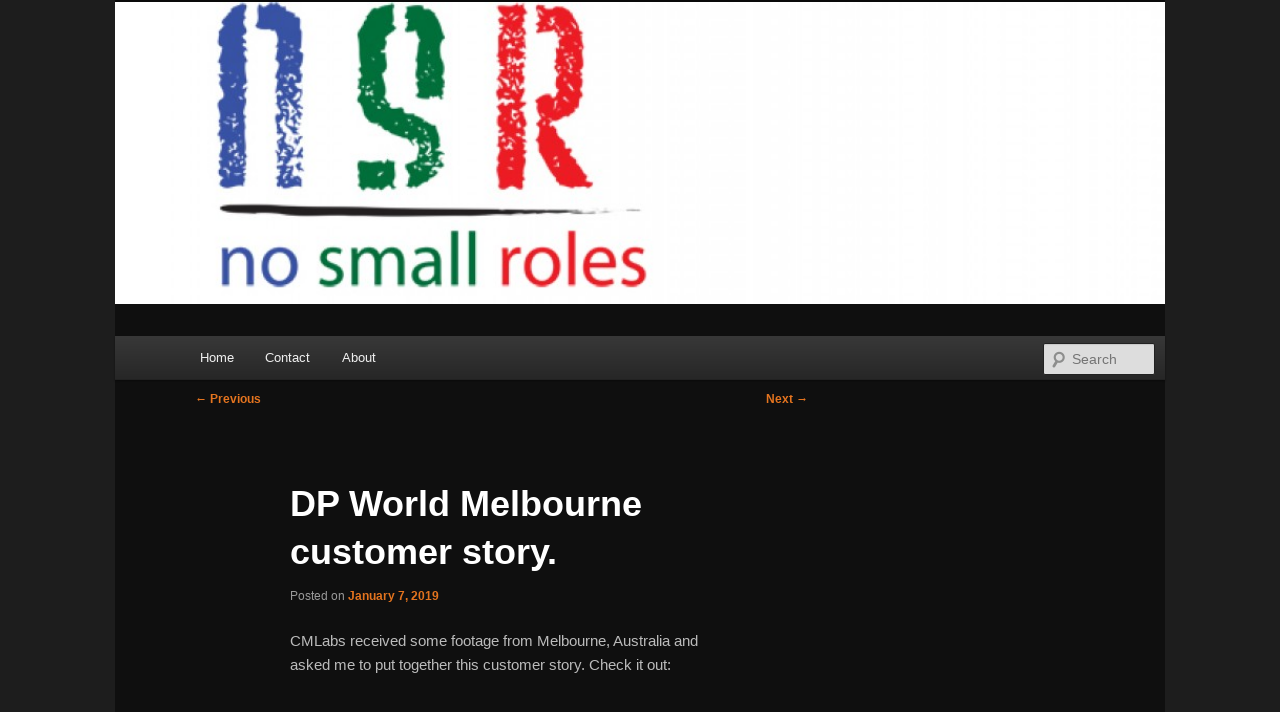

--- FILE ---
content_type: text/css
request_url: http://www.nosmallroles.com/wordpress/wp-content/themes/twentyeleven-child/style.css?ver=20250415
body_size: 949
content:
/*
Theme Name:     Twenty Eleven Child
Theme URI:      http://example.com/
Description:    Child theme for the Twenty Eleven theme 
Author:         Vito DeFilippo
Author URI:     http://www.nosmallroles.com
Template:       twentyeleven
Version:        0.1.0
*/

@import url("../twentyeleven/style.css");

#branding #searchform {
position: relative !important;
right: 1%;
top: 2.6em;
}

#page {
margin-bottom: 2em;
margin-left: auto;
margin-right: auto;
margin-top: 0;
max-width: 1000px;
}

#main,
.singular.page .hentry {padding:0;
}

#branding hgroup {
display: none;
}

/* =Structure
----------------------------------------------- */

#page {
max-width: 1050px;
}

.right-sidebar #primary {
	float: left;
	margin: 0 -26.4% 0 0;
	width: 100%;
}
.right-sidebar #content {
	margin: 0 34% 0 7.6%;
	width: 58.4%;
}
.right-sidebar #secondary {
	float: right;
	margin-right: 7.6%;
	width: 18.8%;
}
